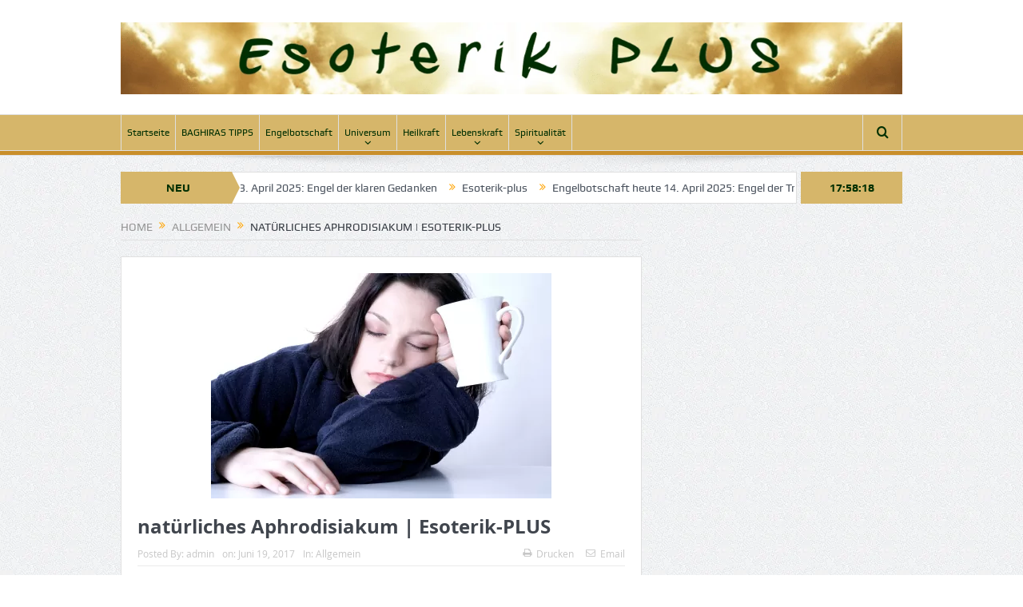

--- FILE ---
content_type: text/html; charset=UTF-8
request_url: https://esoterik-plus.net/2017/06/19/natuerliches-aphrodisiakum-esoterik-plus/
body_size: 10013
content:
<!DOCTYPE html>
<!--[if lt IE 7]>      <html class="no-js lt-ie9 lt-ie8 lt-ie7" lang="de"> <![endif]-->
<!--[if IE 7]>         <html class="no-js lt-ie9 lt-ie8" lang="de"> <![endif]-->
<!--[if IE 8]>         <html class="no-js lt-ie9" lang="de"> <![endif]-->
<!--[if gt IE 8]><!--> <html class="no-js" lang="de"> <!--<![endif]-->
    <head>
	<meta charset="UTF-8" />
        <meta http-equiv="X-UA-Compatible" content="IE=edge,chrome=1">
	<title>natürliches Aphrodisiakum | Esoterik-PLUS | Esoterik-plus</title>
	<link rel="profile" href="http://gmpg.org/xfn/11">
	<link rel="pingback" href="https://esoterik-plus.net/xmlrpc.php">

<meta name="viewport" content="width=device-width, initial-scale=1, maximum-scale=1">
<link rel="shortcut icon" href="" />
<link rel="apple-touch-icon" href="https://esoterik-plus.net/wp-content/themes/goodnews5/apple-touch-icon-precomposed.png" />

<link rel="pingback" href="https://esoterik-plus.net/xmlrpc.php" />
        <!--[if lt IE 9]>
	<script data-jetpack-boost="ignore" src="https://esoterik-plus.net/wp-content/themes/goodnews5/framework/helpers/js/html5.js"></script>
	<script data-jetpack-boost="ignore" src="https://esoterik-plus.net/wp-content/themes/goodnews5/framework/helpers/js/IE9.js"></script>
	<![endif]-->
	<meta name='robots' content='max-image-preview:large' />
	<style>img:is([sizes="auto" i], [sizes^="auto," i]) { contain-intrinsic-size: 3000px 1500px }</style>
	<link rel='dns-prefetch' href='//stats.wp.com' />
<link rel="alternate" type="application/rss+xml" title="Esoterik-plus &raquo; Feed" href="https://esoterik-plus.net/feed/" />
<link rel="alternate" type="application/rss+xml" title="Esoterik-plus &raquo; Kommentar-Feed" href="https://esoterik-plus.net/comments/feed/" />
<link rel="alternate" type="application/rss+xml" title="Esoterik-plus &raquo; natürliches Aphrodisiakum | Esoterik-PLUS-Kommentar-Feed" href="https://esoterik-plus.net/2017/06/19/natuerliches-aphrodisiakum-esoterik-plus/feed/" />

<style id='wp-emoji-styles-inline-css' type='text/css'>

	img.wp-smiley, img.emoji {
		display: inline !important;
		border: none !important;
		box-shadow: none !important;
		height: 1em !important;
		width: 1em !important;
		margin: 0 0.07em !important;
		vertical-align: -0.1em !important;
		background: none !important;
		padding: 0 !important;
	}
</style>
<link rel='stylesheet' id='wp-block-library-css' href='https://esoterik-plus.net/wp-includes/css/dist/block-library/style.min.css?ver=6.8.3' type='text/css' media='all' />
<style id='classic-theme-styles-inline-css' type='text/css'>
/*! This file is auto-generated */
.wp-block-button__link{color:#fff;background-color:#32373c;border-radius:9999px;box-shadow:none;text-decoration:none;padding:calc(.667em + 2px) calc(1.333em + 2px);font-size:1.125em}.wp-block-file__button{background:#32373c;color:#fff;text-decoration:none}
</style>
<link rel='stylesheet' id='mediaelement-css' href='https://esoterik-plus.net/wp-includes/js/mediaelement/mediaelementplayer-legacy.min.css?ver=4.2.17' type='text/css' media='all' />
<link rel='stylesheet' id='wp-mediaelement-css' href='https://esoterik-plus.net/wp-includes/js/mediaelement/wp-mediaelement.min.css?ver=6.8.3' type='text/css' media='all' />
<style id='jetpack-sharing-buttons-style-inline-css' type='text/css'>
.jetpack-sharing-buttons__services-list{display:flex;flex-direction:row;flex-wrap:wrap;gap:0;list-style-type:none;margin:5px;padding:0}.jetpack-sharing-buttons__services-list.has-small-icon-size{font-size:12px}.jetpack-sharing-buttons__services-list.has-normal-icon-size{font-size:16px}.jetpack-sharing-buttons__services-list.has-large-icon-size{font-size:24px}.jetpack-sharing-buttons__services-list.has-huge-icon-size{font-size:36px}@media print{.jetpack-sharing-buttons__services-list{display:none!important}}.editor-styles-wrapper .wp-block-jetpack-sharing-buttons{gap:0;padding-inline-start:0}ul.jetpack-sharing-buttons__services-list.has-background{padding:1.25em 2.375em}
</style>
<style id='global-styles-inline-css' type='text/css'>
:root{--wp--preset--aspect-ratio--square: 1;--wp--preset--aspect-ratio--4-3: 4/3;--wp--preset--aspect-ratio--3-4: 3/4;--wp--preset--aspect-ratio--3-2: 3/2;--wp--preset--aspect-ratio--2-3: 2/3;--wp--preset--aspect-ratio--16-9: 16/9;--wp--preset--aspect-ratio--9-16: 9/16;--wp--preset--color--black: #000000;--wp--preset--color--cyan-bluish-gray: #abb8c3;--wp--preset--color--white: #ffffff;--wp--preset--color--pale-pink: #f78da7;--wp--preset--color--vivid-red: #cf2e2e;--wp--preset--color--luminous-vivid-orange: #ff6900;--wp--preset--color--luminous-vivid-amber: #fcb900;--wp--preset--color--light-green-cyan: #7bdcb5;--wp--preset--color--vivid-green-cyan: #00d084;--wp--preset--color--pale-cyan-blue: #8ed1fc;--wp--preset--color--vivid-cyan-blue: #0693e3;--wp--preset--color--vivid-purple: #9b51e0;--wp--preset--gradient--vivid-cyan-blue-to-vivid-purple: linear-gradient(135deg,rgba(6,147,227,1) 0%,rgb(155,81,224) 100%);--wp--preset--gradient--light-green-cyan-to-vivid-green-cyan: linear-gradient(135deg,rgb(122,220,180) 0%,rgb(0,208,130) 100%);--wp--preset--gradient--luminous-vivid-amber-to-luminous-vivid-orange: linear-gradient(135deg,rgba(252,185,0,1) 0%,rgba(255,105,0,1) 100%);--wp--preset--gradient--luminous-vivid-orange-to-vivid-red: linear-gradient(135deg,rgba(255,105,0,1) 0%,rgb(207,46,46) 100%);--wp--preset--gradient--very-light-gray-to-cyan-bluish-gray: linear-gradient(135deg,rgb(238,238,238) 0%,rgb(169,184,195) 100%);--wp--preset--gradient--cool-to-warm-spectrum: linear-gradient(135deg,rgb(74,234,220) 0%,rgb(151,120,209) 20%,rgb(207,42,186) 40%,rgb(238,44,130) 60%,rgb(251,105,98) 80%,rgb(254,248,76) 100%);--wp--preset--gradient--blush-light-purple: linear-gradient(135deg,rgb(255,206,236) 0%,rgb(152,150,240) 100%);--wp--preset--gradient--blush-bordeaux: linear-gradient(135deg,rgb(254,205,165) 0%,rgb(254,45,45) 50%,rgb(107,0,62) 100%);--wp--preset--gradient--luminous-dusk: linear-gradient(135deg,rgb(255,203,112) 0%,rgb(199,81,192) 50%,rgb(65,88,208) 100%);--wp--preset--gradient--pale-ocean: linear-gradient(135deg,rgb(255,245,203) 0%,rgb(182,227,212) 50%,rgb(51,167,181) 100%);--wp--preset--gradient--electric-grass: linear-gradient(135deg,rgb(202,248,128) 0%,rgb(113,206,126) 100%);--wp--preset--gradient--midnight: linear-gradient(135deg,rgb(2,3,129) 0%,rgb(40,116,252) 100%);--wp--preset--font-size--small: 13px;--wp--preset--font-size--medium: 20px;--wp--preset--font-size--large: 36px;--wp--preset--font-size--x-large: 42px;--wp--preset--spacing--20: 0.44rem;--wp--preset--spacing--30: 0.67rem;--wp--preset--spacing--40: 1rem;--wp--preset--spacing--50: 1.5rem;--wp--preset--spacing--60: 2.25rem;--wp--preset--spacing--70: 3.38rem;--wp--preset--spacing--80: 5.06rem;--wp--preset--shadow--natural: 6px 6px 9px rgba(0, 0, 0, 0.2);--wp--preset--shadow--deep: 12px 12px 50px rgba(0, 0, 0, 0.4);--wp--preset--shadow--sharp: 6px 6px 0px rgba(0, 0, 0, 0.2);--wp--preset--shadow--outlined: 6px 6px 0px -3px rgba(255, 255, 255, 1), 6px 6px rgba(0, 0, 0, 1);--wp--preset--shadow--crisp: 6px 6px 0px rgba(0, 0, 0, 1);}:where(.is-layout-flex){gap: 0.5em;}:where(.is-layout-grid){gap: 0.5em;}body .is-layout-flex{display: flex;}.is-layout-flex{flex-wrap: wrap;align-items: center;}.is-layout-flex > :is(*, div){margin: 0;}body .is-layout-grid{display: grid;}.is-layout-grid > :is(*, div){margin: 0;}:where(.wp-block-columns.is-layout-flex){gap: 2em;}:where(.wp-block-columns.is-layout-grid){gap: 2em;}:where(.wp-block-post-template.is-layout-flex){gap: 1.25em;}:where(.wp-block-post-template.is-layout-grid){gap: 1.25em;}.has-black-color{color: var(--wp--preset--color--black) !important;}.has-cyan-bluish-gray-color{color: var(--wp--preset--color--cyan-bluish-gray) !important;}.has-white-color{color: var(--wp--preset--color--white) !important;}.has-pale-pink-color{color: var(--wp--preset--color--pale-pink) !important;}.has-vivid-red-color{color: var(--wp--preset--color--vivid-red) !important;}.has-luminous-vivid-orange-color{color: var(--wp--preset--color--luminous-vivid-orange) !important;}.has-luminous-vivid-amber-color{color: var(--wp--preset--color--luminous-vivid-amber) !important;}.has-light-green-cyan-color{color: var(--wp--preset--color--light-green-cyan) !important;}.has-vivid-green-cyan-color{color: var(--wp--preset--color--vivid-green-cyan) !important;}.has-pale-cyan-blue-color{color: var(--wp--preset--color--pale-cyan-blue) !important;}.has-vivid-cyan-blue-color{color: var(--wp--preset--color--vivid-cyan-blue) !important;}.has-vivid-purple-color{color: var(--wp--preset--color--vivid-purple) !important;}.has-black-background-color{background-color: var(--wp--preset--color--black) !important;}.has-cyan-bluish-gray-background-color{background-color: var(--wp--preset--color--cyan-bluish-gray) !important;}.has-white-background-color{background-color: var(--wp--preset--color--white) !important;}.has-pale-pink-background-color{background-color: var(--wp--preset--color--pale-pink) !important;}.has-vivid-red-background-color{background-color: var(--wp--preset--color--vivid-red) !important;}.has-luminous-vivid-orange-background-color{background-color: var(--wp--preset--color--luminous-vivid-orange) !important;}.has-luminous-vivid-amber-background-color{background-color: var(--wp--preset--color--luminous-vivid-amber) !important;}.has-light-green-cyan-background-color{background-color: var(--wp--preset--color--light-green-cyan) !important;}.has-vivid-green-cyan-background-color{background-color: var(--wp--preset--color--vivid-green-cyan) !important;}.has-pale-cyan-blue-background-color{background-color: var(--wp--preset--color--pale-cyan-blue) !important;}.has-vivid-cyan-blue-background-color{background-color: var(--wp--preset--color--vivid-cyan-blue) !important;}.has-vivid-purple-background-color{background-color: var(--wp--preset--color--vivid-purple) !important;}.has-black-border-color{border-color: var(--wp--preset--color--black) !important;}.has-cyan-bluish-gray-border-color{border-color: var(--wp--preset--color--cyan-bluish-gray) !important;}.has-white-border-color{border-color: var(--wp--preset--color--white) !important;}.has-pale-pink-border-color{border-color: var(--wp--preset--color--pale-pink) !important;}.has-vivid-red-border-color{border-color: var(--wp--preset--color--vivid-red) !important;}.has-luminous-vivid-orange-border-color{border-color: var(--wp--preset--color--luminous-vivid-orange) !important;}.has-luminous-vivid-amber-border-color{border-color: var(--wp--preset--color--luminous-vivid-amber) !important;}.has-light-green-cyan-border-color{border-color: var(--wp--preset--color--light-green-cyan) !important;}.has-vivid-green-cyan-border-color{border-color: var(--wp--preset--color--vivid-green-cyan) !important;}.has-pale-cyan-blue-border-color{border-color: var(--wp--preset--color--pale-cyan-blue) !important;}.has-vivid-cyan-blue-border-color{border-color: var(--wp--preset--color--vivid-cyan-blue) !important;}.has-vivid-purple-border-color{border-color: var(--wp--preset--color--vivid-purple) !important;}.has-vivid-cyan-blue-to-vivid-purple-gradient-background{background: var(--wp--preset--gradient--vivid-cyan-blue-to-vivid-purple) !important;}.has-light-green-cyan-to-vivid-green-cyan-gradient-background{background: var(--wp--preset--gradient--light-green-cyan-to-vivid-green-cyan) !important;}.has-luminous-vivid-amber-to-luminous-vivid-orange-gradient-background{background: var(--wp--preset--gradient--luminous-vivid-amber-to-luminous-vivid-orange) !important;}.has-luminous-vivid-orange-to-vivid-red-gradient-background{background: var(--wp--preset--gradient--luminous-vivid-orange-to-vivid-red) !important;}.has-very-light-gray-to-cyan-bluish-gray-gradient-background{background: var(--wp--preset--gradient--very-light-gray-to-cyan-bluish-gray) !important;}.has-cool-to-warm-spectrum-gradient-background{background: var(--wp--preset--gradient--cool-to-warm-spectrum) !important;}.has-blush-light-purple-gradient-background{background: var(--wp--preset--gradient--blush-light-purple) !important;}.has-blush-bordeaux-gradient-background{background: var(--wp--preset--gradient--blush-bordeaux) !important;}.has-luminous-dusk-gradient-background{background: var(--wp--preset--gradient--luminous-dusk) !important;}.has-pale-ocean-gradient-background{background: var(--wp--preset--gradient--pale-ocean) !important;}.has-electric-grass-gradient-background{background: var(--wp--preset--gradient--electric-grass) !important;}.has-midnight-gradient-background{background: var(--wp--preset--gradient--midnight) !important;}.has-small-font-size{font-size: var(--wp--preset--font-size--small) !important;}.has-medium-font-size{font-size: var(--wp--preset--font-size--medium) !important;}.has-large-font-size{font-size: var(--wp--preset--font-size--large) !important;}.has-x-large-font-size{font-size: var(--wp--preset--font-size--x-large) !important;}
:where(.wp-block-post-template.is-layout-flex){gap: 1.25em;}:where(.wp-block-post-template.is-layout-grid){gap: 1.25em;}
:where(.wp-block-columns.is-layout-flex){gap: 2em;}:where(.wp-block-columns.is-layout-grid){gap: 2em;}
:root :where(.wp-block-pullquote){font-size: 1.5em;line-height: 1.6;}
</style>
<link rel='stylesheet' id='plugins-css' href='https://esoterik-plus.net/wp-content/themes/goodnews5/css/plugins.css?ver=6.8.3' type='text/css' media='all' />
<link rel='stylesheet' id='main-css' href='https://esoterik-plus.net/wp-content/themes/goodnews5/css/main.css?ver=6.8.3' type='text/css' media='all' />
<link rel='stylesheet' id='responsive-css' href='https://esoterik-plus.net/wp-content/themes/goodnews5/css/media.css?ver=6.8.3' type='text/css' media='all' />
<link rel='stylesheet' id='style-css' href='https://esoterik-plus.net/wp-content/themes/goodnews5/style.css?ver=6.8.3' type='text/css' media='all' />


<link rel="https://api.w.org/" href="https://esoterik-plus.net/wp-json/" /><link rel="alternate" title="JSON" type="application/json" href="https://esoterik-plus.net/wp-json/wp/v2/posts/1498" /><link rel="EditURI" type="application/rsd+xml" title="RSD" href="https://esoterik-plus.net/xmlrpc.php?rsd" />
<meta name="generator" content="WordPress 6.8.3" />
<link rel="canonical" href="https://esoterik-plus.net/2017/06/19/natuerliches-aphrodisiakum-esoterik-plus/" />
<link rel='shortlink' href='https://esoterik-plus.net/?p=1498' />
<link rel="alternate" title="oEmbed (JSON)" type="application/json+oembed" href="https://esoterik-plus.net/wp-json/oembed/1.0/embed?url=https%3A%2F%2Fesoterik-plus.net%2F2017%2F06%2F19%2Fnatuerliches-aphrodisiakum-esoterik-plus%2F" />
<link rel="alternate" title="oEmbed (XML)" type="text/xml+oembed" href="https://esoterik-plus.net/wp-json/oembed/1.0/embed?url=https%3A%2F%2Fesoterik-plus.net%2F2017%2F06%2F19%2Fnatuerliches-aphrodisiakum-esoterik-plus%2F&#038;format=xml" />
	<style>img#wpstats{display:none}</style>
		<link rel="icon" href="https://esoterik-plus.net/wp-content/uploads/2025/07/cropped-Tagesenergie-heute-Klarheit-1-32x32.jpg" sizes="32x32" />
<link rel="icon" href="https://esoterik-plus.net/wp-content/uploads/2025/07/cropped-Tagesenergie-heute-Klarheit-1-192x192.jpg" sizes="192x192" />
<link rel="apple-touch-icon" href="https://esoterik-plus.net/wp-content/uploads/2025/07/cropped-Tagesenergie-heute-Klarheit-1-180x180.jpg" />
<meta name="msapplication-TileImage" content="https://esoterik-plus.net/wp-content/uploads/2025/07/cropped-Tagesenergie-heute-Klarheit-1-270x270.jpg" />
<style type="text/css" title="dynamic-css" class="options-output">body{color:#000000;}input,select,textarea, .mom-select, #footer input,#footer select, #footer textarea, #bbpress-forums #bbp-your-profile fieldset input, #bbpress-forums #bbp-your-profile fieldset textarea, .mom-select:before{color:#3a3a3a;}{color:#ffffff;}.topbar, .copyrights-area, .topbar .top-nav > li ul.sub-menu li a:hover{background-color:#ffffff;}.topbar, .copyrights-area, .topbar .top-nav li a, .copyrights-text, .footer_menu li a{color:#1e73be;}.mom-social-icons li a.vector_icon{color:#0000f2;}.topbar input, .topbar select, .topbar textarea{color:#ffffff;}{color:#000000;}.topbar .search-form button{background-color:#000000;}{color:#c98f2a;}#navigation, #navigation .main-menu > li:hover > a, #navigation .main-menu > li.current-menu-item > a, .navigation_highlight_ancestor #navigation .main-menu > li.current-menu-ancestor > a, .navigation_highlight_ancestor #navigation .main-menu > li.current-menu-parent > a, #navigation .main-menu > li:hover > a:before, #navigation .main-menu > li.current-menu-item > a:before, .navigation_highlight_ancestor #navigation .main-menu > li.current-menu-ancestor > a:before,  .navigation_highlight_ancestor #navigation .main-menu > li.current-menu-parent > a:before, ul.main-menu > li:not(.mom_mega):not(.mom_mega_cats) ul.sub-menu, ul.main-menu > li:not(.mom_mega):not(.mom_mega_cats) ul.sub-menu li, #navigation .main-menu > li .cats-mega-wrap, ul.main-menu > li:not(.mom_mega) ul.sub-menu li, .main-menu .mom_mega.menu-item-depth-0 > .mom_mega_wrap:before, #navigation .main-menu li.mom_mega.menu-item-depth-0 > .mom_mega_wrap, .device-menu-holder, .device-menu-holder .mh-caret, .device-menu-holder.active:before, #navigation .device-menu, #navigation .device-menu li.dm-active > a, #navigation .device-menu li.dm-active > .responsive-caret{background-color:#c98f2a;}.navigation-inner,#navigation .nav-button, .nb-inner-wrap .search-results-title, .show_all_results, .nb-inner-wrap ul.s-results .s-img .post_format{background-color:#d6b66a;}.main-menu > li:not(.current-menu-item):not(.current-menu-ancestor) > a, #navigation .nav-button, .nb-inner-wrap ul.s-results .s-details h4, .nb-inner-wrap .search-results-title, .show_all_results a,  .ajax_search_results .sw-not_found{color:#023003;}#navigation .main-menu > li:hover > a, #navigation .main-menu > li.current-menu-item > a, .navigation_highlight_ancestor #navigation .main-menu > li.current-menu-ancestor > a, .navigation_highlight_ancestor #navigation .main-menu > li.current-menu-parent > a, ul.main-menu > li:not(.mom_mega) ul.sub-menu li a, ul.main-menu li.mom_mega .mega_col_title > a, ul.main-menu li.mom_mega .mom_mega_wrap ul li a, .device-menu-holder, .device-menu-holder .mh-icon, .the_menu_holder_area i, .device-menu-holder .mh-caret, #navigation .device-menu li.menu-item a i, #navigation .device-menu li.menu-item > a, #navigation .device-menu li .responsive-caret{color:#023003;}ul.main-menu > li.menu-item-has-children > a:after, ul.main-menu li:not(.mom_mega):not(.mom_mega_cats) ul.sub-menu li.menu-item-has-children > a:after, .nb-inner-wrap ul.s-results .s-details .mom-post-meta{color:#023003;}{color:#c98f2a;}ul.main-menu > li .cats-mega-wrap ul.sub-menu li.active a, #navigation .main-menu > li .cats-mega-wrap .subcat{background-color:#c98f2a;}#navigation .main-menu > li .cats-mega-wrap .subcat li .subcat-title a, ul.main-menu > li .cats-mega-wrap ul.sub-menu li.active a, ul.main-menu > li .cats-mega-wrap ul.sub-menu li.active a:before, #navigation .main-menu > li .cats-mega-wrap .subcat .mom-cat-latest .view_all_posts{color:#dd3333;}#navigation .nav-button{color:#023003;}{color:#d6b66a;}.breaking-news .bn-title{background-color:#d6b66a;}.breaking-news .bn-title:after{border-left-color:#d6b66a;}body.rtl .breaking-news .bn-title:after{border-right-color:#d6b66a;}.breaking-news .bn-title{color:#023003;}{color:#d6b66a;}.current_time{background-color:#d6b66a;}.current_time{color:#023003;}{color:#d6b66a;}.news-box .nb-header, .sidebar .widget .widget-head, .news-box .nb-header .nb-title a, .news-box .nb-header .nb-title span, .sidebar .widget .widget-title span, .main_tabs .tabs{background-color:#d6b66a;}.news-box .nb-header, .sidebar .widget .widget-head, .news-box .nb-header .nb-title a, .news-box .nb-header .nb-title span, .sidebar .widget .widget-title span{color:#023003;}{color:#999999;}#footer{background-color:#999999;}{color:#d6b66a;}#footer{border-color:#d6b66a;}{color:#023003;}.scrollToTop{background-color:#023003;}.scrollToTop{color:#d6b66a;}</style><style type="text/css">
    
.header > .inner, .header .logo {
line-height: 143px;
height: 143px;
}
.topbar ::-webkit-input-placeholder {
color:#ffffff;
}
.topbar  :-moz-placeholder { /* Firefox 18- */
color:#ffffff;  
}
.topbar ::-moz-placeholder {  /* Firefox 19+ */
color:#ffffff;  
}
.topbar :-ms-input-placeholder {  
color:#ffffff;  
}
.show_all_results a i, .search-wrap ul.s-results .s-img .post_format {
color: #023003;
}
::-webkit-input-placeholder {
color:#3a3a3a;
}
 :-moz-placeholder { /* Firefox 18- */
color:#3a3a3a;  
}
::-moz-placeholder {  /* Firefox 19+ */
color:#3a3a3a;  
}
:-ms-input-placeholder {  
color:#3a3a3a;  
}
.asf-el .mom-select select, .asf-el .mom-select select:focus {
text-shadow:0 0 0 #3a3a3a;  
}
/* Category background */
</style>
    </head>
    <body class="wp-singular post-template-default single single-post postid-1498 single-format-standard wp-theme-goodnews5 both-sidebars-all both-sidebars singular both_sidebars_same_width navigation_highlight_ancestor ticker_has_live_time both-sides-true" itemscope="itemscope" itemtype="http://schema.org/WebPage">
    
        <!--[if lt IE 7]>
            <p class="browsehappy">You are using an <strong>outdated</strong> browser. Please <a href="http://browsehappy.com/">upgrade your browser</a> to improve your experience.</p>
        <![endif]-->
        <div class="boxed-wrap clearfix">
	    <div id="header-wrapper">
                                    <header class="header " itemscope="itemscope" itemtype="http://schema.org/WPHeader" role="banner">
                <div class="inner">
						                    <div class="logo">
					                    <a href="https://esoterik-plus.net">
		                                                    <img src="https://esoterik-plus.net/wp-content/uploads/2025/07/Esoterik-PLUS-Header-png-1-1.png.webp" alt="Esoterik-plus" width="1305" height="120" />
                                                                                               <img class="mom_retina_logo" src="https://esoterik-plus.net/wp-content/uploads/2025/07/Esoterik-PLUS-Header-png-1-1.png.webp" width="1305" height="120" alt="Esoterik-plus" />
                                                		                    </a>

					
                    </div>
                                        <div class="header-right">
                                  		<div class="mom-e3lanat-wrap  ">
	<div class="mom-e3lanat " style="">
		<div class="mom-e3lanat-inner">
		
		</div>
	</div>	<!--Mom ads-->
	</div>
                    </div> <!--header right-->
                    
                <div class="clear"></div>
                </div>
            </header>
	    	    </div> <!--header wrap-->
                                    <nav id="navigation" itemtype="http://schema.org/SiteNavigationElement" itemscope="itemscope" role="navigation" class="dd-effect-slide ">
                <div class="navigation-inner">
                <div class="inner">
                                                                <ul id="menu-main-haupt" class="main-menu mom_visibility_desktop"><li id="menu-item-8188" class="menu-item menu-item-type-custom menu-item-object-custom menu-item-home mom_default_menu_item menu-item-depth-0"><a href="https://esoterik-plus.net">Startseite</a></li>
<li id="menu-item-8189" class="menu-item menu-item-type-taxonomy menu-item-object-category mom_default_menu_item menu-item-depth-0"><a href="https://esoterik-plus.net/category/baghiras-tipps/">BAGHIRAS TIPPS</a></li>
<li id="menu-item-8190" class="menu-item menu-item-type-taxonomy menu-item-object-category mom_default_menu_item menu-item-depth-0"><a href="https://esoterik-plus.net/category/engelbotschaft/">Engelbotschaft</a></li>
<li id="menu-item-8191" class="menu-item menu-item-type-taxonomy menu-item-object-category menu-item-has-children menu-parent-item mom_default_menu_item menu-item-depth-0"><a href="https://esoterik-plus.net/category/universum/">Universum</a>
<ul class="sub-menu ">
	<li id="menu-item-8196" class="menu-item menu-item-type-taxonomy menu-item-object-category mom_default_menu_item active menu-item-depth-1"><a href="https://esoterik-plus.net/category/kosmische-energie-2/">Kosmische-Energie</a></li>
	<li id="menu-item-8197" class="menu-item menu-item-type-taxonomy menu-item-object-category mom_default_menu_item menu-item-depth-1"><a href="https://esoterik-plus.net/category/energetische-kraft-2/">Energetische-Kraft</a></li>
</ul>
<i class='responsive-caret'></i>
</li>
<li id="menu-item-8192" class="menu-item menu-item-type-taxonomy menu-item-object-category mom_default_menu_item menu-item-depth-0"><a href="https://esoterik-plus.net/category/heilkraft/">Heilkraft</a></li>
<li id="menu-item-8193" class="menu-item menu-item-type-taxonomy menu-item-object-category menu-item-has-children menu-parent-item mom_default_menu_item menu-item-depth-0"><a href="https://esoterik-plus.net/category/lebenskraft/">Lebenskraft</a>
<ul class="sub-menu ">
	<li id="menu-item-8198" class="menu-item menu-item-type-taxonomy menu-item-object-category mom_default_menu_item active menu-item-depth-1"><a href="https://esoterik-plus.net/category/leben-und-lieben/">Leben und Lieben</a></li>
</ul>
<i class='responsive-caret'></i>
</li>
<li id="menu-item-8194" class="menu-item menu-item-type-taxonomy menu-item-object-category menu-item-has-children menu-parent-item mom_default_menu_item menu-item-depth-0"><a href="https://esoterik-plus.net/category/spiritualitaet/">Spiritualität</a>
<ul class="sub-menu ">
	<li id="menu-item-8199" class="menu-item menu-item-type-taxonomy menu-item-object-category mom_default_menu_item active menu-item-depth-1"><a href="https://esoterik-plus.net/category/koerperbewusstsein/">Körperbewusstsein</a></li>
	<li id="menu-item-8200" class="menu-item menu-item-type-taxonomy menu-item-object-category mom_default_menu_item menu-item-depth-1"><a href="https://esoterik-plus.net/category/magie-mystik/">Magie &amp; Mystik</a></li>
	<li id="menu-item-8201" class="menu-item menu-item-type-taxonomy menu-item-object-category mom_default_menu_item menu-item-depth-1"><a href="https://esoterik-plus.net/category/schamanismus/">Schamanismus</a></li>
</ul>
<i class='responsive-caret'></i>
</li>
</ul>                                                                <div class="device-menu-wrap mom_visibility_device">
                        <div id="menu-holder" class="device-menu-holder">
                            <i class="fa-icon-align-justify mh-icon"></i> <span class="the_menu_holder_area"><i class="dmh-icon"></i>Menu</span><i class="mh-caret"></i>
                        </div>
                        <ul id="menu-main-haupt-1" class="device-menu mom_visibility_device"><li id="menu-item-8188" class="menu-item menu-item-type-custom menu-item-object-custom menu-item-home mom_default_menu_item menu-item-depth-0"><a href="https://esoterik-plus.net">Startseite</a></li>
<li id="menu-item-8189" class="menu-item menu-item-type-taxonomy menu-item-object-category mom_default_menu_item menu-item-depth-0"><a href="https://esoterik-plus.net/category/baghiras-tipps/">BAGHIRAS TIPPS</a></li>
<li id="menu-item-8190" class="menu-item menu-item-type-taxonomy menu-item-object-category mom_default_menu_item menu-item-depth-0"><a href="https://esoterik-plus.net/category/engelbotschaft/">Engelbotschaft</a></li>
<li id="menu-item-8191" class="menu-item menu-item-type-taxonomy menu-item-object-category menu-item-has-children menu-parent-item mom_default_menu_item menu-item-depth-0"><a href="https://esoterik-plus.net/category/universum/">Universum</a>
<ul class="sub-menu ">
	<li id="menu-item-8196" class="menu-item menu-item-type-taxonomy menu-item-object-category mom_default_menu_item active menu-item-depth-1"><a href="https://esoterik-plus.net/category/kosmische-energie-2/">Kosmische-Energie</a></li>
	<li id="menu-item-8197" class="menu-item menu-item-type-taxonomy menu-item-object-category mom_default_menu_item menu-item-depth-1"><a href="https://esoterik-plus.net/category/energetische-kraft-2/">Energetische-Kraft</a></li>
</ul>
<i class='responsive-caret'></i>
</li>
<li id="menu-item-8192" class="menu-item menu-item-type-taxonomy menu-item-object-category mom_default_menu_item menu-item-depth-0"><a href="https://esoterik-plus.net/category/heilkraft/">Heilkraft</a></li>
<li id="menu-item-8193" class="menu-item menu-item-type-taxonomy menu-item-object-category menu-item-has-children menu-parent-item mom_default_menu_item menu-item-depth-0"><a href="https://esoterik-plus.net/category/lebenskraft/">Lebenskraft</a>
<ul class="sub-menu ">
	<li id="menu-item-8198" class="menu-item menu-item-type-taxonomy menu-item-object-category mom_default_menu_item active menu-item-depth-1"><a href="https://esoterik-plus.net/category/leben-und-lieben/">Leben und Lieben</a></li>
</ul>
<i class='responsive-caret'></i>
</li>
<li id="menu-item-8194" class="menu-item menu-item-type-taxonomy menu-item-object-category menu-item-has-children menu-parent-item mom_default_menu_item menu-item-depth-0"><a href="https://esoterik-plus.net/category/spiritualitaet/">Spiritualität</a>
<ul class="sub-menu ">
	<li id="menu-item-8199" class="menu-item menu-item-type-taxonomy menu-item-object-category mom_default_menu_item active menu-item-depth-1"><a href="https://esoterik-plus.net/category/koerperbewusstsein/">Körperbewusstsein</a></li>
	<li id="menu-item-8200" class="menu-item menu-item-type-taxonomy menu-item-object-category mom_default_menu_item menu-item-depth-1"><a href="https://esoterik-plus.net/category/magie-mystik/">Magie &amp; Mystik</a></li>
	<li id="menu-item-8201" class="menu-item menu-item-type-taxonomy menu-item-object-category mom_default_menu_item menu-item-depth-1"><a href="https://esoterik-plus.net/category/schamanismus/">Schamanismus</a></li>
</ul>
<i class='responsive-caret'></i>
</li>
</ul>                        </div>
                                            		    <div class="nav-buttons">
                                        		                        <span class="nav-button nav-search">
                        <i class="fa-icon-search"></i>
                    </span>
                    <div class="nb-inner-wrap search-wrap border-box">
                        <div class="nb-inner sw-inner">
                        <div class="search-form mom-search-form">
                            <form method="get" action="https://esoterik-plus.net">
                                <input class="sf" type="text" placeholder="Search ..." autocomplete="off" name="s">
                                <button class="button" type="submit"><i class="fa-icon-search"></i></button>
                            </form>
                            <span class="sf-loading"><img src="https://esoterik-plus.net/wp-content/themes/goodnews5/images/ajax-search-nav.gif" alt="loading..." width="16" height="16"></span>
                        </div>
                    <div class="ajax_search_results">
                    </div> <!--ajax search results-->
                    </div> <!--sw inner-->
                    </div> <!--search wrap-->
                    
        		    </div> <!--nav-buttons-->

                </div>
                </div> <!--nav inner-->
            </nav> <!--Navigation-->
            	    <div class="boxed-content-wrapper clearfix">
                        <div class="nav-shaddow"></div>
                         <div style="margin-top:-17px; margin-bottom:20px;"></div>
            
            <div class="inner">
                        
        <div class="breaking-news">
    <div class="the_ticker" >
    <div class="bn-title"><span>NEU</span></div>
    <div class="news-ticker " data-timeout="5000">
        <ul>
            <li><i class="fa-icon-double-angle-right"></i><a href="https://esoterik-plus.net/2025/04/23/engelbotschaft-heute-23-april-2025-engel-der-klaren-gedanken/">Engelbotschaft heute 23. April 2025: Engel der klaren Gedanken</a></li>
            <li><i class="fa-icon-double-angle-right"></i><a href="https://esoterik-plus.net/2025/04/23/esoterik-plus/">Esoterik-plus</a></li>
            <li><i class="fa-icon-double-angle-right"></i><a href="https://esoterik-plus.net/2025/04/14/engelbotschaft-heute-14-april-2025-engel-der-transformtion/">Engelbotschaft heute 14. April 2025: Engel der Transformtion</a></li>
            <li><i class="fa-icon-double-angle-right"></i><a href="https://esoterik-plus.net/2025/04/12/engelbotschaft-heute-12-april-2025-engel-der-wandlung/">Engelbotschaft heute 12. April 2025: Engel der Wandlung</a></li>
            <li><i class="fa-icon-double-angle-right"></i><a href="https://esoterik-plus.net/2025/03/22/engelbotschaft-heute-22-maerz-2025-engel-der-klarheit/">Engelbotschaft heute 22. März 2025: Engel der Klarheit</a></li>
            <li><i class="fa-icon-double-angle-right"></i><a href="https://esoterik-plus.net/2025/02/08/engelbotschaft-heute-8-februar-2025-engel-der-seelenheilung/">Engelbotschaft heute 8. Februar 2025: Engel der Seelenheilung</a></li>
            <li><i class="fa-icon-double-angle-right"></i><a href="https://esoterik-plus.net/2024/12/06/baghira/">Baghira</a></li>
            <li><i class="fa-icon-double-angle-right"></i><a href="https://esoterik-plus.net/2024/12/06/engelbotschaft-heute-6-dezember-2024-engel-der-reinigung/">Engelbotschaft heute 6. Dezember 2024: Engel der Reinigung</a></li>
            <li><i class="fa-icon-double-angle-right"></i><a href="https://esoterik-plus.net/2024/11/23/engelbotschaft-heute-23-november-2024-zeitengel-die-priesterin/">Engelbotschaft heute 23. November 2024: Zeitengel „Die Priesterin“</a></li>
            <li><i class="fa-icon-double-angle-right"></i><a href="https://esoterik-plus.net/2024/11/18/engelbotschaft-heute-18-november-2024-engel-der-guten-traeume/">Engelbotschaft heute 18. November 2024: Engel der guten Träume</a></li>
        </ul>
    </div> <!--news ticker-->
    </div>
        <span class="current_time"><span></span> </span>
        </div> <!--breaking news-->
            </div>
    <div class="inner">
        
                            <div class="main_container">
           <div class="main-col">
                                <div class="category-title">
                        <div class="mom_breadcrumb breadcrumb breadcrumbs"><div class="breadcrumbs-plus">
<span itemscope itemtype="http://data-vocabulary.org/Breadcrumb"><a itemprop="url" href="https://esoterik-plus.net/" class="home"><span itemprop="title">Home</span></a></span> <span class='separator'><i class="sep fa-icon-double-angle-right"></i></span> <span itemscope itemtype="http://data-vocabulary.org/Breadcrumb"><a itemprop="url" href="https://esoterik-plus.net/category/allgemein/" title="Allgemein"><span itemprop="title">Allgemein</span></a></span> <span class='separator'><i class="sep fa-icon-double-angle-right"></i></span> <span itemprop="name">natürliches Aphrodisiakum | Esoterik-PLUS</span></div></div>                </div>
                                        <div class="base-box blog-post p-single bp-horizontal-share post-1498 post type-post status-publish format-standard category-allgemein"itemscope itemtype="http://schema.org/Article">
<div itemprop="image" itemscope itemtype="https://schema.org/ImageObject">
    <meta itemprop="url" content="/wp-content/uploads/2025/07/Nie-mehr-muede.jpg">
    <meta itemprop="width" content="300">
    <meta itemprop="height" content="300">
  </div>
  <meta itemscope itemprop="mainEntityOfPage"  itemType="https://schema.org/WebPage" itemid="https://esoterik-plus.net/2017/06/19/natuerliches-aphrodisiakum-esoterik-plus/"/>

  <div itemprop="publisher" itemscope itemtype="https://schema.org/Organization">
    <div itemprop="logo" itemscope itemtype="https://schema.org/ImageObject">
      <meta itemprop="url" content="https://esoterik-plus.net/wp-content/uploads/2025/07/Esoterik-PLUS-Header-png-1-1.png.webp">
      <meta itemprop="width" content="1305">
      <meta itemprop="height" content="120">
    </div>
        <meta itemprop="name" content="Esoterik-plus">
  </div>
  <meta itemprop="datePublished" content="2017-06-19T20:22:25+02:00"/>
  <meta itemprop="dateModified" content="2017-06-19T20:22:25+02:00"/>


                                   														<div class="feature-img">
								<img src="/wp-content/uploads/2025/07/Nie-mehr-muede.jpg" alt="natürliches Aphrodisiakum | Esoterik-PLUS">
							</div>
							                                   <h1 class="post-tile entry-title" itemprop="headline">natürliches Aphrodisiakum | Esoterik-PLUS</h1>
<div class="mom-post-meta single-post-meta"><span class="author vcard" itemprop="author" itemscope itemtype="https://schema.org/Person">Posted By: <span class="fn" itemprop="name"><a href="https://esoterik-plus.net/author/admin/">admin</a></span></span><span>on: <time datetime="2017-06-19T20:22:25+02:00" class="updated">Juni 19, 2017</time></span><span>In: <a href="https://esoterik-plus.net/category/allgemein/" title="View all posts in Allgemein">Allgemein</a></span><div class="post-tools"><a href="javascript:window.print()" rel="nofollow" class="print"><i class="fa-icon-print"> </i>Drucken</a><a href="mailto:?subject=natürliches Aphrodisiakum | Esoterik-PLUS&body=natürliches Aphrodisiakum | Esoterik-PLUS https://esoterik-plus.net/2017/06/19/natuerliches-aphrodisiakum-esoterik-plus/" rel="nofollow" class="email"><i class="fa-icon-envelope"> </i>Email</a></div></div><div class="entry-content">
            <p>Für viele Menschen ist dauernde Müdigkeit eine ständige Belastung im Lebens- alltag. </p>
<p><img decoding="async" src="/wp-content/uploads/2025/07/Nie-mehr-muede.jpg">
</p>
<p>Doch nur die wenigsten kennen die wahre Ursache dafür: Müdigkeit ist Folge mangelnder Durchblutung und nicht frei fließender Lebensenergie! </p>
<p>>>> hier weiter </p>
<p>hier weiter findest Du hier! erfahren Sie hier hier weiter Die Rückkehr nach Eden zeigt uns, wie es funktioniert hier entlang hier weiter hier weiter>>> </p>
      

    
</div> <!-- entry content -->
</div> <!-- base box -->

            <div class="np-posts">
                <ul>
			                    <li class="np-post prev border-box">
						<div class="post-img">
                            <a href="https://esoterik-plus.net/2017/06/19/fruchtbarkeit-esoterik-plus/"><img src="/wp-content/uploads/2025/07/Nie-mehr-muede.jpg" data-hidpi="/wp-content/uploads/2025/07/Nie-mehr-muede.jpg" alt="natürliches Aphrodisiakum | Esoterik-PLUS"></a>
                        </div>
			                        <div class="details has-feature-image">
                            <a href="https://esoterik-plus.net/2017/06/19/fruchtbarkeit-esoterik-plus/" class="link prev"><i class="fa-icon-double-angle-left"></i>Previous</a>
                            <h3><a href="https://esoterik-plus.net/2017/06/19/fruchtbarkeit-esoterik-plus/">Fruchtbarkeit | Esoterik-PLUS</a></h3>
                        </div>
                    </li>
		    		                        <li class="np-post next border-box">
						<div class="post-img">
                            <a href="https://esoterik-plus.net/2017/06/19/aphrodisierenden-wirkung-esoterik-plus/"><img src="/wp-content/uploads/2025/07/Nie-mehr-muede.jpg" data-hidpi="/wp-content/uploads/2025/07/Nie-mehr-muede.jpg" alt="natürliches Aphrodisiakum | Esoterik-PLUS"></a>
                        </div>
			                        <div class="details has-feature-image">
                            <a href="https://esoterik-plus.net/2017/06/19/aphrodisierenden-wirkung-esoterik-plus/" class="link next"><i class="fa-icon-double-angle-right alignright"></i>Next</a>
                            <h3><a href="https://esoterik-plus.net/2017/06/19/aphrodisierenden-wirkung-esoterik-plus/">aphrodisierenden Wirkung | Esoterik-PLUS</a></h3>
                        </div>
                    </li>
		                    </ul>
            </div> <!-- np posts -->
            </div> <!--main column-->
                      <div class="sidebar secondary-sidebar" role="complementary" itemscope="itemscope" itemtype="http://schema.org/WPSideBar">
            
            </div> <!--main sidebar-->
            <div class="clear"></div>
            <div class="clear"></div>
</div> <!--main container-->            
            <div class="sidebar main-sidebar" role="complementary" itemscope="itemscope" itemtype="http://schema.org/WPSideBar">
            
           </div> <!--main sidebar-->
            <div class="clear"></div>                      </div> <!--main inner-->
            
      </div> <!--content boxed wrapper-->
                        <div class="copyrights-area">
                <div class="inner">
                    <p class="copyrights-text"></p>
                    				                </div>
           </div>
            <div class="clear"></div>
        </div> <!--Boxed wrap-->
        <a href="#" class="scrollToTop button"><i class="enotype-icon-arrow-up"></i></a>	        







    <script type="text/javascript">
/* <![CDATA[ */
window._wpemojiSettings = {"baseUrl":"https:\/\/s.w.org\/images\/core\/emoji\/16.0.1\/72x72\/","ext":".png","svgUrl":"https:\/\/s.w.org\/images\/core\/emoji\/16.0.1\/svg\/","svgExt":".svg","source":{"concatemoji":"https:\/\/esoterik-plus.net\/wp-includes\/js\/wp-emoji-release.min.js?ver=6.8.3"}};
/*! This file is auto-generated */
!function(s,n){var o,i,e;function c(e){try{var t={supportTests:e,timestamp:(new Date).valueOf()};sessionStorage.setItem(o,JSON.stringify(t))}catch(e){}}function p(e,t,n){e.clearRect(0,0,e.canvas.width,e.canvas.height),e.fillText(t,0,0);var t=new Uint32Array(e.getImageData(0,0,e.canvas.width,e.canvas.height).data),a=(e.clearRect(0,0,e.canvas.width,e.canvas.height),e.fillText(n,0,0),new Uint32Array(e.getImageData(0,0,e.canvas.width,e.canvas.height).data));return t.every(function(e,t){return e===a[t]})}function u(e,t){e.clearRect(0,0,e.canvas.width,e.canvas.height),e.fillText(t,0,0);for(var n=e.getImageData(16,16,1,1),a=0;a<n.data.length;a++)if(0!==n.data[a])return!1;return!0}function f(e,t,n,a){switch(t){case"flag":return n(e,"\ud83c\udff3\ufe0f\u200d\u26a7\ufe0f","\ud83c\udff3\ufe0f\u200b\u26a7\ufe0f")?!1:!n(e,"\ud83c\udde8\ud83c\uddf6","\ud83c\udde8\u200b\ud83c\uddf6")&&!n(e,"\ud83c\udff4\udb40\udc67\udb40\udc62\udb40\udc65\udb40\udc6e\udb40\udc67\udb40\udc7f","\ud83c\udff4\u200b\udb40\udc67\u200b\udb40\udc62\u200b\udb40\udc65\u200b\udb40\udc6e\u200b\udb40\udc67\u200b\udb40\udc7f");case"emoji":return!a(e,"\ud83e\udedf")}return!1}function g(e,t,n,a){var r="undefined"!=typeof WorkerGlobalScope&&self instanceof WorkerGlobalScope?new OffscreenCanvas(300,150):s.createElement("canvas"),o=r.getContext("2d",{willReadFrequently:!0}),i=(o.textBaseline="top",o.font="600 32px Arial",{});return e.forEach(function(e){i[e]=t(o,e,n,a)}),i}function t(e){var t=s.createElement("script");t.src=e,t.defer=!0,s.head.appendChild(t)}"undefined"!=typeof Promise&&(o="wpEmojiSettingsSupports",i=["flag","emoji"],n.supports={everything:!0,everythingExceptFlag:!0},e=new Promise(function(e){s.addEventListener("DOMContentLoaded",e,{once:!0})}),new Promise(function(t){var n=function(){try{var e=JSON.parse(sessionStorage.getItem(o));if("object"==typeof e&&"number"==typeof e.timestamp&&(new Date).valueOf()<e.timestamp+604800&&"object"==typeof e.supportTests)return e.supportTests}catch(e){}return null}();if(!n){if("undefined"!=typeof Worker&&"undefined"!=typeof OffscreenCanvas&&"undefined"!=typeof URL&&URL.createObjectURL&&"undefined"!=typeof Blob)try{var e="postMessage("+g.toString()+"("+[JSON.stringify(i),f.toString(),p.toString(),u.toString()].join(",")+"));",a=new Blob([e],{type:"text/javascript"}),r=new Worker(URL.createObjectURL(a),{name:"wpTestEmojiSupports"});return void(r.onmessage=function(e){c(n=e.data),r.terminate(),t(n)})}catch(e){}c(n=g(i,f,p,u))}t(n)}).then(function(e){for(var t in e)n.supports[t]=e[t],n.supports.everything=n.supports.everything&&n.supports[t],"flag"!==t&&(n.supports.everythingExceptFlag=n.supports.everythingExceptFlag&&n.supports[t]);n.supports.everythingExceptFlag=n.supports.everythingExceptFlag&&!n.supports.flag,n.DOMReady=!1,n.readyCallback=function(){n.DOMReady=!0}}).then(function(){return e}).then(function(){var e;n.supports.everything||(n.readyCallback(),(e=n.source||{}).concatemoji?t(e.concatemoji):e.wpemoji&&e.twemoji&&(t(e.twemoji),t(e.wpemoji)))}))}((window,document),window._wpemojiSettings);
/* ]]> */
</script><script type="text/javascript" src="https://esoterik-plus.net/wp-includes/js/jquery/jquery.min.js?ver=3.7.1" id="jquery-core-js"></script><script type="text/javascript" src="https://esoterik-plus.net/wp-includes/js/jquery/jquery-migrate.min.js?ver=3.4.1" id="jquery-migrate-js"></script><script>document.createElement( "picture" );if(!window.HTMLPictureElement && document.addEventListener) {window.addEventListener("DOMContentLoaded", function() {var s = document.createElement("script");s.src = "https://esoterik-plus.net/wp-content/plugins/webp-express/js/picturefill.min.js";document.body.appendChild(s);});}</script><script type="speculationrules">
{"prefetch":[{"source":"document","where":{"and":[{"href_matches":"\/*"},{"not":{"href_matches":["\/wp-*.php","\/wp-admin\/*","\/wp-content\/uploads\/*","\/wp-content\/*","\/wp-content\/plugins\/*","\/wp-content\/themes\/goodnews5\/*","\/*\\?(.+)"]}},{"not":{"selector_matches":"a[rel~=\"nofollow\"]"}},{"not":{"selector_matches":".no-prefetch, .no-prefetch a"}}]},"eagerness":"conservative"}]}
</script><script type="text/javascript" src="https://esoterik-plus.net/wp-includes/js/comment-reply.min.js?ver=6.8.3" id="comment-reply-js" async="async" data-wp-strategy="async"></script><script type="text/javascript" src="https://esoterik-plus.net/wp-content/themes/goodnews5/js/plugins.js?ver=1.0" id="plugins-js"></script><script type="text/javascript" id="Momizat-main-js-js-extra">
/* <![CDATA[ */
var momAjaxL = {"url":"https:\/\/esoterik-plus.net\/wp-admin\/admin-ajax.php","nonce":"981a364872","success":"check your email to complete subscription","error":"Already subscribed","error2":"Email invalid","werror":"Enter a valid city name.","nomore":"No More Posts","homeUrl":"https:\/\/esoterik-plus.net","viewAll":"View All","noResults":"Sorry, no posts matched your criteria","bodyad":""};
/* ]]> */
</script><script type="text/javascript" src="https://esoterik-plus.net/wp-content/themes/goodnews5/js/main.js?ver=1.0" id="Momizat-main-js-js"></script><script type="text/javascript" src="https://esoterik-plus.net/wp-content/themes/goodnews5/js/jquery.prettyPhoto.js?ver=1.0" id="prettyphoto-js"></script><script type="text/javascript" id="jetpack-stats-js-before">
/* <![CDATA[ */
_stq = window._stq || [];
_stq.push([ "view", JSON.parse("{\"v\":\"ext\",\"blog\":\"108405764\",\"post\":\"1498\",\"tz\":\"1\",\"srv\":\"esoterik-plus.net\",\"j\":\"1:15.2\"}") ]);
_stq.push([ "clickTrackerInit", "108405764", "1498" ]);
/* ]]> */
</script><script type="text/javascript" src="https://stats.wp.com/e-202547.js" id="jetpack-stats-js" defer="defer" data-wp-strategy="defer"></script></body>
</html>
